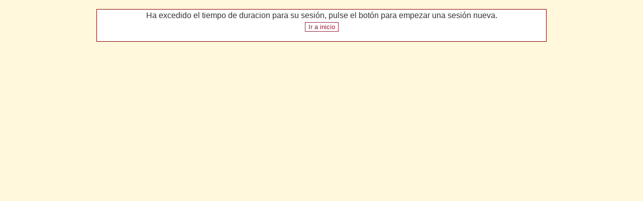

--- FILE ---
content_type: text/html
request_url: https://arce.ine.es/ARCE/ListaDemos.do;jsessionid=D7B5BC90D123522EF81CC34030F762E1.arprowapp01arce
body_size: 1162
content:
<!DOCTYPE HTML PUBLIC "-//W3C//DTD HTML 4.01 Transitional//EN">
<html>
<head>
<title>ARCE: Almacenamiento y Recogida de Cuestionarios Económicos</title>
<meta http-equiv="Content-Type" content="text/html; charset=iso-8859-1">
<link rel="stylesheet" href="/ARCE/css/estilos.css" type="text/css">
</head>
<body bgcolor="#fff8dc">
<div class="contenedor">
  <center>
    <br>
    <table cellspacing=1 cellpadding=0 bgcolor="#800000" width="70%">
      <tr>
        <td>
          <TABLE WIDTH="100%" BORDER="0" BGCOLOR="#FFFFFF" ALIGN=CENTER>

            <TR>
              <TD ALIGN="center">
                <h4>Ha excedido el tiempo de duracion para su sesi&oacute;n, pulse el bot&oacute;n para empezar una sesi&oacute;n nueva.</h4>
              </td>
            </TR>
            <TR>
              <TD ALIGN="center">
              <form action="/ARCE/jsp/index.jsp" method="post">
                <input type="submit" value="Ir a inicio" class="boton"/>
              </form>
              </TD>
            </TR>
          </TABLE>
        </td>
      </tr>
    </table>
  </center>
</div>
</body>
</html>
